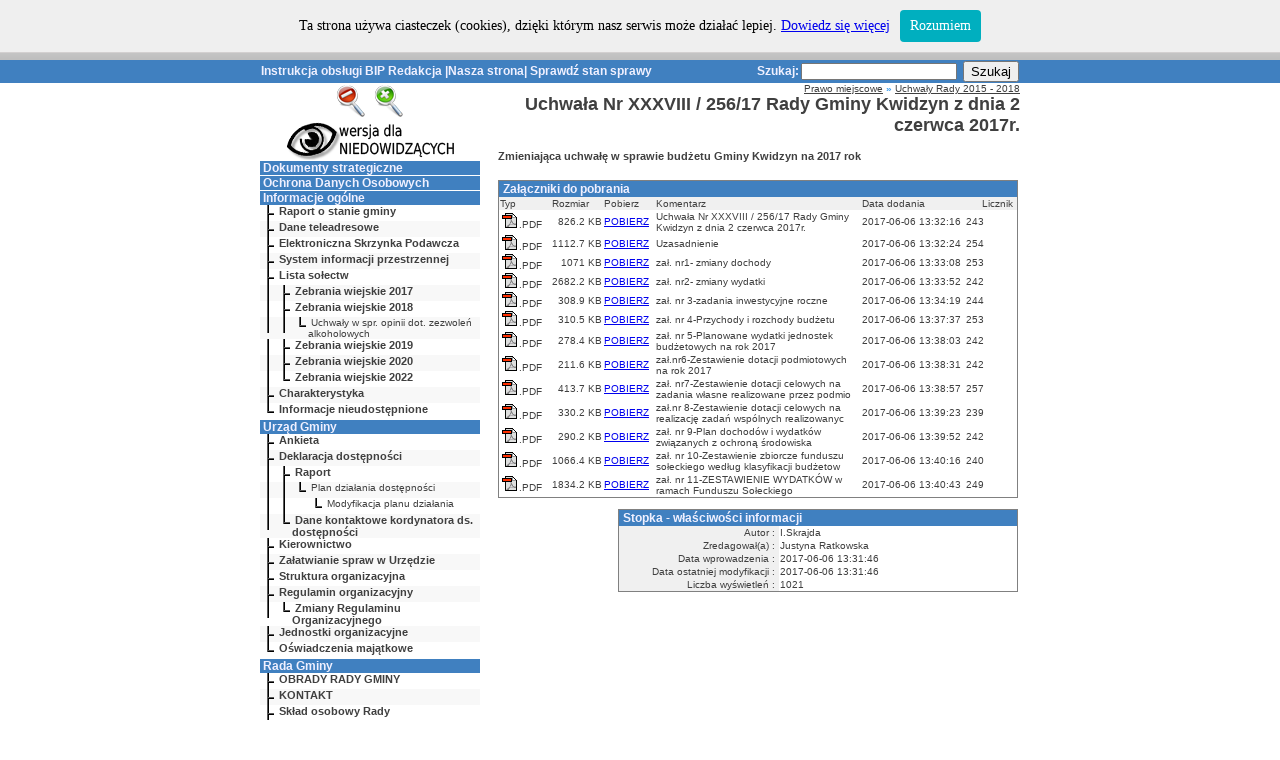

--- FILE ---
content_type: text/html
request_url: https://www.archiwum.bip.gminakwidzyn.pl/?a=8688
body_size: 5744
content:
<!DOCTYPE html PUBLIC "-//W3C//DTD HTML 3.2 Final//EN">
<html xmlns="http://www.w3.org/1999/xhtml" xml:lang="pl" lang="pl">
<head>
   <meta http-equiv="Content-Type" content="text/html; charset=UTF-8" />
   <meta http-equiv="Content-Language" content="pl" />
   <meta http-equiv="description" content="Gmina Kwidzyn">
   <meta http-equiv="keywords" content="bip biuletyn informacji publicznej biuletyny uchwa�y informacja publiczna stan sprawy">
   <meta http-equiv="revisit-after" content="7 days">
   <script type="text/javascript" src="https://www.i-info.pl/font/font.js"></script>
<style>

td	{ font: 10px arial; }
.menu1	{ font: 12px arial; font-weight: bold; color:#f0f0ff; text-decoration: none; }
.menu2	{ font: 11px arial; font-weight: bold; color:#404040; text-decoration: none;}
.menu3	{ font: 10px arial; color:#404040; text-decoration: none;}
.menu4	{ font: 9px arial; color:#404040; text-decoration: none;}
.path1	{ font: 18px arial; font-weight: bold; color:#404040; }
.path2  { font: 10px arial; color:#404040; }
.art1	{ font: 11px arial; font-weight: bold; color:#404040; text-decoration: none; }
.art2  { font: 11px arial; color:#000000; }
.art3  { font: 10px arial; color:#404040; }
a:hover { text-decoration: underline; }
</style>
<TITLE>Gmina Kwidzyn - Biuletyn Informacji Publicznej / Uchwała Nr XXXVIII / 256/17 Rady Gminy Kwidzyn z dnia 2 czerwca 2017r.</TITLE>
<script type="text/javascript" src="js/whcookies.js"></script>
</HEAD>
<body style="margin: 0px 0px 0px 0px">
<center><table width=100% border=0 cellpadding=0 cellspacing=0>
<tr><td  width=100% align=center bgcolor=c0c0c0 background="/img/tlo_logo.png"><table width=760 height=60 cellspacing=0 cellpadding=0 border=0>
<tr><TD width=760></TD><td width=100%><a href=http://www.bip.gov.pl><img src="/logo/samo_logo.gif"  vspace=0 alt="logo" hspace=0 border=0></a></td></tr>
</table>
</td></tr>
<tr><td width=100% align=center bgcolor=4080c0>
<table width=760 height=20 cellspacing=0 cellpadding=1 border=0>
<tr class="menu1">
<td width=500 class="menu1">
<a href="/?k=994" class="menu1">Instrukcja obsługi BIP</a>
<span style=color:#40a0f0|</span> <a href="/?k=993" class="menu1">Redakcja</a>

<span style=color:#<? echo 40a0f0; ?>|</span><a href="http://www.gminakwidzyn.pl" class="menu1" target=blank>Nasza strona</a><span style=color:#<? echo 40a0f0; ?>|</span> <a href="/?k=992" class="menu1">Sprawdź stan sprawy</a></td>
<td width=60 class="menu1" align=right>Szukaj: </td>
<form action="/" method="POST"><input type=hidden name=k value=990><td width=160><input title=szukaj type=text name=s value="" size=20 maxsize=20 style="width: 156px; font: 10px tahoma;"></td>
<td width=40><input type=submit value="Szukaj"></td></form>
</tr></table>

</td></tr>
</table>


<table width=760 border=0 cellpadding=0 cellspacing=0>
<TR valign=top><TD width=220 align=center class=menu>
<div id="font">
	<a href="javascript:decreaseFontSize();"><img class="font" src="/images/minus.png" /></a> 
	<a href="javascript:increaseFontSize();"><img class="font" src="/images/plus.png" /></a>
</div>
<div style="width: 170px; height: 40px; margin: 0 auto;">
	<a href="/?niedowidzacy=1">
		<img src="/images/niedowidzacy.png" alt="niedowidzacy" />
	</a>
</div>
<table width=220 cellspacing=0 cellpadding=0 border=0>
<tr valign=middle><td bgcolor=4080c0 width=220 valign=middle class="menu1" style="border-top: 1px solid white">&nbsp;<a href=?k=181 class="menu1">Dokumenty strategiczne</A></TD></tr><tr valign=middle><td bgcolor=4080c0 width=220 valign=middle class="menu1" style="border-top: 1px solid white">&nbsp;<a href=?k=196 class="menu1">Ochrona Danych Osobowych</A></TD></tr><tr valign=middle><td bgcolor=4080c0 width=220 valign=middle class="menu1" style="border-top: 1px solid white">&nbsp;<a href=?k=1 class="menu1">Informacje ogólne</A></TD></tr><tr valign=middle><td bgcolor=#ffffff width=220 valign=middle class="menu2"><img src=/img/t.gif alt=kreska width=16 height=16 border=0 vspace=0 hspace=0 align=left>&nbsp;<a href=?k=228 class="menu2">Raport o stanie gminy</A></TD></tr><tr valign=middle><td bgcolor=#f8f8f8 width=220 valign=middle class="menu2"><img src=/img/t.gif alt=kreska width=16 height=16 border=0 vspace=0 hspace=0 align=left>&nbsp;<a href=?k=75 class="menu2">Dane teleadresowe</A></TD></tr><tr valign=middle><td bgcolor=#ffffff width=220 valign=middle class="menu2"><img src=/img/t.gif alt=kreska width=16 height=16 border=0 vspace=0 hspace=0 align=left>&nbsp;<a href=?k=69 class="menu2">Elektroniczna Skrzynka Podawcza</A></TD></tr><tr valign=middle><td bgcolor=#f8f8f8 width=220 valign=middle class="menu2"><img src=/img/t.gif alt=kreska width=16 height=16 border=0 vspace=0 hspace=0 align=left>&nbsp;<a href=?k=89 class="menu2">System informacji przestrzennej</A></TD></tr><tr valign=middle><td bgcolor=#ffffff width=220 valign=middle class="menu2"><img src=/img/t.gif alt=kreska width=16 height=16 border=0 vspace=0 hspace=0 align=left>&nbsp;<a href=?k=15 class="menu2">Lista sołectw</A></TD></tr><tr valign=middle><td bgcolor=#f8f8f8 width=220 valign=middle class="menu2"><img src=/img/i.gif alt=kreska width=16 height=16 border=0 vspace=0 hspace=0 align=left><img src=/img/t.gif alt=kreska width=16 height=16 border=0 vspace=0 hspace=0 align=left>&nbsp;<a href=?k=127 class="menu2">Zebrania wiejskie 2017</A></TD></tr><tr valign=middle><td bgcolor=#ffffff width=220 valign=middle class="menu2"><img src=/img/i.gif alt=kreska width=16 height=16 border=0 vspace=0 hspace=0 align=left><img src=/img/t.gif alt=kreska width=16 height=16 border=0 vspace=0 hspace=0 align=left>&nbsp;<a href=?k=185 class="menu2">Zebrania wiejskie 2018</A></TD></tr><tr valign=middle><td bgcolor=#f8f8f8 width=220 valign=middle class="menu3"><img src=/img/i.gif alt=kreska width=16 height=16 border=0 vspace=0 hspace=0 align=left><img src=/img/i.gif alt=kreska width=16 height=16 border=0 vspace=0 hspace=0 align=left><img src=/img/l.gif alt=kreska width=16 height=16 border=0 vspace=0 hspace=0 align=left>&nbsp;<a href=?k=200 class="menu3">Uchwały w spr. opinii dot. zezwoleń alkoholowych</A></TD></tr><tr valign=middle><td bgcolor=#ffffff width=220 valign=middle class="menu2"><img src=/img/i.gif alt=kreska width=16 height=16 border=0 vspace=0 hspace=0 align=left><img src=/img/t.gif alt=kreska width=16 height=16 border=0 vspace=0 hspace=0 align=left>&nbsp;<a href=?k=209 class="menu2">Zebrania wiejskie 2019</A></TD></tr><tr valign=middle><td bgcolor=#f8f8f8 width=220 valign=middle class="menu2"><img src=/img/i.gif alt=kreska width=16 height=16 border=0 vspace=0 hspace=0 align=left><img src=/img/t.gif alt=kreska width=16 height=16 border=0 vspace=0 hspace=0 align=left>&nbsp;<a href=?k=236 class="menu2">Zebrania wiejskie 2020</A></TD></tr><tr valign=middle><td bgcolor=#ffffff width=220 valign=middle class="menu2"><img src=/img/i.gif alt=kreska width=16 height=16 border=0 vspace=0 hspace=0 align=left><img src=/img/l.gif alt=kreska width=16 height=16 border=0 vspace=0 hspace=0 align=left>&nbsp;<a href=?k=271 class="menu2">Zebrania wiejskie 2022</A></TD></tr><tr valign=middle><td bgcolor=#f8f8f8 width=220 valign=middle class="menu2"><img src=/img/t.gif alt=kreska width=16 height=16 border=0 vspace=0 hspace=0 align=left>&nbsp;<a href=?k=3 class="menu2">Charakterystyka</A></TD></tr><tr valign=middle><td bgcolor=#ffffff width=220 valign=middle class="menu2"><img src=/img/l.gif alt=kreska width=16 height=16 border=0 vspace=0 hspace=0 align=left>&nbsp;<a href=?k=78 class="menu2">Informacje nieudostępnione</A></TD></tr><tr valign=middle><td bgcolor=4080c0 width=220 valign=middle class="menu1" style="border-top: 1px solid white">&nbsp;<a href=?k=24 class="menu1">Urząd Gminy</A></TD></tr><tr valign=middle><td bgcolor=#ffffff width=220 valign=middle class="menu2"><img src=/img/t.gif alt=kreska width=16 height=16 border=0 vspace=0 hspace=0 align=left>&nbsp;<a href=?k=120 class="menu2">Ankieta</A></TD></tr><tr valign=middle><td bgcolor=#f8f8f8 width=220 valign=middle class="menu2"><img src=/img/t.gif alt=kreska width=16 height=16 border=0 vspace=0 hspace=0 align=left>&nbsp;<a href=?k=254 class="menu2">Deklaracja dostępności</A></TD></tr><tr valign=middle><td bgcolor=#ffffff width=220 valign=middle class="menu2"><img src=/img/i.gif alt=kreska width=16 height=16 border=0 vspace=0 hspace=0 align=left><img src=/img/t.gif alt=kreska width=16 height=16 border=0 vspace=0 hspace=0 align=left>&nbsp;<a href=?k=255 class="menu2">Raport</A></TD></tr><tr valign=middle><td bgcolor=#f8f8f8 width=220 valign=middle class="menu3"><img src=/img/i.gif alt=kreska width=16 height=16 border=0 vspace=0 hspace=0 align=left><img src=/img/i.gif alt=kreska width=16 height=16 border=0 vspace=0 hspace=0 align=left><img src=/img/l.gif alt=kreska width=16 height=16 border=0 vspace=0 hspace=0 align=left>&nbsp;<a href=?k=260 class="menu3">Plan działania dostępności</A></TD></tr><tr valign=middle><td bgcolor=#ffffff width=220 valign=middle class="menu3"><img src=/img/i.gif alt=kreska width=16 height=16 border=0 vspace=0 hspace=0 align=left><img src=/img/i.gif alt=kreska width=16 height=16 border=0 vspace=0 hspace=0 align=left><img src=/img/r.gif alt=kreska width=16 height=16 border=0 vspace=0 hspace=0 align=left><img src=/img/l.gif alt=kreska width=16 height=16 border=0 vspace=0 hspace=0 align=left>&nbsp;<a href=?k=263 class="menu3">Modyfikacja planu działania</A></TD></tr><tr valign=middle><td bgcolor=#f8f8f8 width=220 valign=middle class="menu2"><img src=/img/i.gif alt=kreska width=16 height=16 border=0 vspace=0 hspace=0 align=left><img src=/img/l.gif alt=kreska width=16 height=16 border=0 vspace=0 hspace=0 align=left>&nbsp;<a href=?k=261 class="menu2">Dane kontaktowe kordynatora ds. dostępności</A></TD></tr><tr valign=middle><td bgcolor=#ffffff width=220 valign=middle class="menu2"><img src=/img/t.gif alt=kreska width=16 height=16 border=0 vspace=0 hspace=0 align=left>&nbsp;<a href=?k=26 class="menu2">Kierownictwo</A></TD></tr><tr valign=middle><td bgcolor=#f8f8f8 width=220 valign=middle class="menu2"><img src=/img/t.gif alt=kreska width=16 height=16 border=0 vspace=0 hspace=0 align=left>&nbsp;<a href=?k=119 class="menu2">Załatwianie spraw w Urzędzie</A></TD></tr><tr valign=middle><td bgcolor=#ffffff width=220 valign=middle class="menu2"><img src=/img/t.gif alt=kreska width=16 height=16 border=0 vspace=0 hspace=0 align=left>&nbsp;<a href=?k=27 class="menu2">Struktura organizacyjna</A></TD></tr><tr valign=middle><td bgcolor=#f8f8f8 width=220 valign=middle class="menu2"><img src=/img/t.gif alt=kreska width=16 height=16 border=0 vspace=0 hspace=0 align=left>&nbsp;<a href=?k=28 class="menu2">Regulamin organizacyjny</A></TD></tr><tr valign=middle><td bgcolor=#ffffff width=220 valign=middle class="menu2"><img src=/img/i.gif alt=kreska width=16 height=16 border=0 vspace=0 hspace=0 align=left><img src=/img/l.gif alt=kreska width=16 height=16 border=0 vspace=0 hspace=0 align=left>&nbsp;<a href=?k=230 class="menu2">Zmiany Regulaminu Organizacyjnego</A></TD></tr><tr valign=middle><td bgcolor=#f8f8f8 width=220 valign=middle class="menu2"><img src=/img/t.gif alt=kreska width=16 height=16 border=0 vspace=0 hspace=0 align=left>&nbsp;<a href=?k=39 class="menu2">Jednostki organizacyjne</A></TD></tr><tr valign=middle><td bgcolor=#ffffff width=220 valign=middle class="menu2"><img src=/img/l.gif alt=kreska width=16 height=16 border=0 vspace=0 hspace=0 align=left>&nbsp;<a href=?k=47 class="menu2">Oświadczenia majątkowe</A></TD></tr><tr valign=middle><td bgcolor=4080c0 width=220 valign=middle class="menu1" style="border-top: 1px solid white">&nbsp;<a href=?k=25 class="menu1">Rada Gminy</A></TD></tr><tr valign=middle><td bgcolor=#ffffff width=220 valign=middle class="menu2"><img src=/img/t.gif alt=kreska width=16 height=16 border=0 vspace=0 hspace=0 align=left>&nbsp;<a href=?k=203 class="menu2">OBRADY RADY GMINY</A></TD></tr><tr valign=middle><td bgcolor=#f8f8f8 width=220 valign=middle class="menu2"><img src=/img/t.gif alt=kreska width=16 height=16 border=0 vspace=0 hspace=0 align=left>&nbsp;<a href=?k=266 class="menu2">KONTAKT</A></TD></tr><tr valign=middle><td bgcolor=#ffffff width=220 valign=middle class="menu2"><img src=/img/t.gif alt=kreska width=16 height=16 border=0 vspace=0 hspace=0 align=left>&nbsp;<a href=?k=32 class="menu2">Skład osobowy Rady</A></TD></tr><tr valign=middle><td bgcolor=#f8f8f8 width=220 valign=middle class="menu2"><img src=/img/t.gif alt=kreska width=16 height=16 border=0 vspace=0 hspace=0 align=left>&nbsp;<a href=?k=33 class="menu2">Komisje Rady</A></TD></tr><tr valign=middle><td bgcolor=#ffffff width=220 valign=middle class="menu2"><img src=/img/t.gif alt=kreska width=16 height=16 border=0 vspace=0 hspace=0 align=left>&nbsp;<a href=?k=34 class="menu2">Tryb działania Rady</A></TD></tr><tr valign=middle><td bgcolor=#f8f8f8 width=220 valign=middle class="menu2"><img src=/img/t.gif alt=kreska width=16 height=16 border=0 vspace=0 hspace=0 align=left>&nbsp;<a href=?k=97 class="menu2">Oświadczenia majątkowe kadencji 2015-2018</A></TD></tr><tr valign=middle><td bgcolor=#ffffff width=220 valign=middle class="menu2"><img src=/img/l.gif alt=kreska width=16 height=16 border=0 vspace=0 hspace=0 align=left>&nbsp;<a href=?k=205 class="menu2">  Oświadczenia majątkowe kadencji 2018-2023</A></TD></tr><tr valign=middle><td bgcolor=4080c0 width=220 valign=middle class="menu1" style="border-top: 1px solid white">&nbsp;<a href=?k=108 class="menu1">Młodzieżowa Rada Gminy</A></TD></tr><tr valign=middle><td bgcolor=#ffffff width=220 valign=middle class="menu2"><img src=/img/t.gif alt=kreska width=16 height=16 border=0 vspace=0 hspace=0 align=left>&nbsp;<a href=?k=183 class="menu2">WYBORY DO II KADENCJI</A></TD></tr><tr valign=middle><td bgcolor=#f8f8f8 width=220 valign=middle class="menu2"><img src=/img/t.gif alt=kreska width=16 height=16 border=0 vspace=0 hspace=0 align=left>&nbsp;<a href=?k=201 class="menu2">WYBORY UZUPEŁNIAJĄCE</A></TD></tr><tr valign=middle><td bgcolor=#ffffff width=220 valign=middle class="menu2"><img src=/img/t.gif alt=kreska width=16 height=16 border=0 vspace=0 hspace=0 align=left>&nbsp;<a href=?k=116 class="menu2">Statut Młodzieżowej Rady Gminy</A></TD></tr><tr valign=middle><td bgcolor=#f8f8f8 width=220 valign=middle class="menu2"><img src=/img/t.gif alt=kreska width=16 height=16 border=0 vspace=0 hspace=0 align=left>&nbsp;<a href=?k=115 class="menu2">Uchwały Młodzieżowej Rady</A></TD></tr><tr valign=middle><td bgcolor=#ffffff width=220 valign=middle class="menu2"><img src=/img/l.gif alt=kreska width=16 height=16 border=0 vspace=0 hspace=0 align=left>&nbsp;<a href=?k=110 class="menu2">Ogłoszenia i informacje</A></TD></tr><tr valign=middle><td bgcolor=4080c0 width=220 valign=middle class="menu1" style="border-top: 1px solid white">&nbsp;<a href=?k=12 class="menu1">Prawo miejscowe</A></TD></tr><tr valign=middle><td bgcolor=#ffffff width=220 valign=middle class="menu2"><img src=/img/t.gif alt=kreska width=16 height=16 border=0 vspace=0 hspace=0 align=left>&nbsp;<a href=?k=257 class="menu2">Dane przestrzenne</A></TD></tr><tr valign=middle><td bgcolor=#f8f8f8 width=220 valign=middle class="menu2"><img src=/img/t.gif alt=kreska width=16 height=16 border=0 vspace=0 hspace=0 align=left>&nbsp;<a href=?k=84 class="menu2">Statut Gminy Kwidzyn</A></TD></tr><tr valign=middle><td bgcolor=#ffffff width=220 valign=middle class="menu2"><img src=/img/t.gif alt=kreska width=16 height=16 border=0 vspace=0 hspace=0 align=left>&nbsp;<a href=?k=20 class="menu2">Podstawa prawna działania</A></TD></tr><tr valign=middle><td bgcolor=#f8f8f8 width=220 valign=middle class="menu2"><img src=/img/t.gif alt=kreska width=16 height=16 border=0 vspace=0 hspace=0 align=left>&nbsp;<a href=?k=21 class="menu2">Uchwały Rady 2002 - 2006</A></TD></tr><tr valign=middle><td bgcolor=#ffffff width=220 valign=middle class="menu2"><img src=/img/t.gif alt=kreska width=16 height=16 border=0 vspace=0 hspace=0 align=left>&nbsp;<a href=?k=64 class="menu2">Uchwały Rady 2007 - 2010</A></TD></tr><tr valign=middle><td bgcolor=#f8f8f8 width=220 valign=middle class="menu2"><img src=/img/t.gif alt=kreska width=16 height=16 border=0 vspace=0 hspace=0 align=left>&nbsp;<a href=?k=81 class="menu2">Uchwały Rady 2011 - 2014</A></TD></tr><tr valign=middle><td bgcolor=#ffffff width=220 valign=middle class="menu2"><img src=/img/i.gif alt=kreska width=16 height=16 border=0 vspace=0 hspace=0 align=left><img src=/img/l.gif alt=kreska width=16 height=16 border=0 vspace=0 hspace=0 align=left>&nbsp;<a href=?k=87 class="menu2">Protokoły z sesji</A></TD></tr><tr valign=middle><td bgcolor=#f8f8f8 width=220 valign=middle class="menu2"><img src=/img/t.gif alt=kreska width=16 height=16 border=0 vspace=0 hspace=0 align=left>&nbsp;<a href=?k=96 class="menu2">Uchwały Rady 2015 - 2018</A></TD></tr><tr valign=middle><td bgcolor=#ffffff width=220 valign=middle class="menu2"><img src=/img/i.gif alt=kreska width=16 height=16 border=0 vspace=0 hspace=0 align=left><img src=/img/l.gif alt=kreska width=16 height=16 border=0 vspace=0 hspace=0 align=left>&nbsp;<a href=?k=98 class="menu2">Protokoły z sesji</A></TD></tr><tr valign=middle><td bgcolor=#f8f8f8 width=220 valign=middle class="menu2"><img src=/img/t.gif alt=kreska width=16 height=16 border=0 vspace=0 hspace=0 align=left>&nbsp;<a href=?k=206 class="menu2">Uchwały Rady 2018 - 2023</A></TD></tr><tr valign=middle><td bgcolor=#ffffff width=220 valign=middle class="menu2"><img src=/img/i.gif alt=kreska width=16 height=16 border=0 vspace=0 hspace=0 align=left><img src=/img/l.gif alt=kreska width=16 height=16 border=0 vspace=0 hspace=0 align=left>&nbsp;<a href=?k=207 class="menu2">Interpelacje i zapytania oraz udzielone opowiedzi</A></TD></tr><tr valign=middle><td bgcolor=#f8f8f8 width=220 valign=middle class="menu3"><img src=/img/i.gif alt=kreska width=16 height=16 border=0 vspace=0 hspace=0 align=left><img src=/img/r.gif alt=kreska width=16 height=16 border=0 vspace=0 hspace=0 align=left><img src=/img/t.gif alt=kreska width=16 height=16 border=0 vspace=0 hspace=0 align=left>&nbsp;<a href=?k=243 class="menu3">2020</A></TD></tr><tr valign=middle><td bgcolor=#ffffff width=220 valign=middle class="menu3"><img src=/img/i.gif alt=kreska width=16 height=16 border=0 vspace=0 hspace=0 align=left><img src=/img/r.gif alt=kreska width=16 height=16 border=0 vspace=0 hspace=0 align=left><img src=/img/l.gif alt=kreska width=16 height=16 border=0 vspace=0 hspace=0 align=left>&nbsp;<a href=?k=248 class="menu3">2021</A></TD></tr><tr valign=middle><td bgcolor=#f8f8f8 width=220 valign=middle class="menu2"><img src=/img/t.gif alt=kreska width=16 height=16 border=0 vspace=0 hspace=0 align=left>&nbsp;<a href=?k=22 class="menu2">Zarządzenia Wójta 2002 - 2006</A></TD></tr><tr valign=middle><td bgcolor=#ffffff width=220 valign=middle class="menu2"><img src=/img/t.gif alt=kreska width=16 height=16 border=0 vspace=0 hspace=0 align=left>&nbsp;<a href=?k=65 class="menu2">Zarządzenia Wójta 2007 - 2010</A></TD></tr><tr valign=middle><td bgcolor=#f8f8f8 width=220 valign=middle class="menu2"><img src=/img/t.gif alt=kreska width=16 height=16 border=0 vspace=0 hspace=0 align=left>&nbsp;<a href=?k=82 class="menu2">Zarządzenia Wójta 2011 - 2014</A></TD></tr><tr valign=middle><td bgcolor=#ffffff width=220 valign=middle class="menu2"><img src=/img/t.gif alt=kreska width=16 height=16 border=0 vspace=0 hspace=0 align=left>&nbsp;<a href=?k=95 class="menu2">Zarządzenia Wójta 2015 - 2018</A></TD></tr><tr valign=middle><td bgcolor=#f8f8f8 width=220 valign=middle class="menu2"><img src=/img/t.gif alt=kreska width=16 height=16 border=0 vspace=0 hspace=0 align=left>&nbsp;<a href=?k=208 class="menu2"> Zarządzenia Wójta 2019 - 2023</A></TD></tr><tr valign=middle><td bgcolor=#ffffff width=220 valign=middle class="menu2"><img src=/img/i.gif alt=kreska width=16 height=16 border=0 vspace=0 hspace=0 align=left><img src=/img/t.gif alt=kreska width=16 height=16 border=0 vspace=0 hspace=0 align=left>&nbsp;<a href=?k=246 class="menu2">2021</A></TD></tr><tr valign=middle><td bgcolor=#f8f8f8 width=220 valign=middle class="menu2"><img src=/img/i.gif alt=kreska width=16 height=16 border=0 vspace=0 hspace=0 align=left><img src=/img/l.gif alt=kreska width=16 height=16 border=0 vspace=0 hspace=0 align=left>&nbsp;<a href=?k=264 class="menu2">2022</A></TD></tr><tr valign=middle><td bgcolor=#ffffff width=220 valign=middle class="menu2"><img src=/img/t.gif alt=kreska width=16 height=16 border=0 vspace=0 hspace=0 align=left>&nbsp;<a href=?k=66 class="menu2">Studium uwarunkowań</A></TD></tr><tr valign=middle><td bgcolor=#f8f8f8 width=220 valign=middle class="menu2"><img src=/img/l.gif alt=kreska width=16 height=16 border=0 vspace=0 hspace=0 align=left>&nbsp;<a href=?k=23 class="menu2">Sposób stanowienia aktów publicznoprawnych</A></TD></tr><tr valign=middle><td bgcolor=4080c0 width=220 valign=middle class="menu1" style="border-top: 1px solid white">&nbsp;<a href=?k=13 class="menu1">Zamówienia publiczne</A></TD></tr><tr valign=middle><td bgcolor=#f8f8f8 width=220 valign=middle class="menu2"><img src=/img/t.gif alt=kreska width=16 height=16 border=0 vspace=0 hspace=0 align=left>&nbsp;<a href=?k=184 class="menu2">Plan zamówień publicznych</A></TD></tr><tr valign=middle><td bgcolor=#ffffff width=220 valign=middle class="menu2"><img src=/img/t.gif alt=kreska width=16 height=16 border=0 vspace=0 hspace=0 align=left>&nbsp;<a href=?k=18 class="menu2">Przetargi</A></TD></tr><tr valign=middle><td bgcolor=#f8f8f8 width=220 valign=middle class="menu2"><img src=/img/l.gif alt=kreska width=16 height=16 border=0 vspace=0 hspace=0 align=left>&nbsp;<a href=?k=112 class="menu2">Zapytanie ofertowe</A></TD></tr><tr valign=middle><td bgcolor=4080c0 width=220 valign=middle class="menu1" style="border-top: 1px solid white">&nbsp;<a href=?k=14 class="menu1">Finanse</A></TD></tr><tr valign=middle><td bgcolor=#f8f8f8 width=220 valign=middle class="menu2"><img src=/img/t.gif alt=kreska width=16 height=16 border=0 vspace=0 hspace=0 align=left>&nbsp;<a href=?k=123 class="menu2">Informacje o wykonaniu budżetu</A></TD></tr><tr valign=middle><td bgcolor=#ffffff width=220 valign=middle class="menu2"><img src=/img/i.gif alt=kreska width=16 height=16 border=0 vspace=0 hspace=0 align=left><img src=/img/t.gif alt=kreska width=16 height=16 border=0 vspace=0 hspace=0 align=left>&nbsp;<a href=?k=193 class="menu2">Rok 2018</A></TD></tr><tr valign=middle><td bgcolor=#f8f8f8 width=220 valign=middle class="menu2"><img src=/img/i.gif alt=kreska width=16 height=16 border=0 vspace=0 hspace=0 align=left><img src=/img/l.gif alt=kreska width=16 height=16 border=0 vspace=0 hspace=0 align=left>&nbsp;<a href=?k=210 class="menu2">Rok 2019</A></TD></tr><tr valign=middle><td bgcolor=#ffffff width=220 valign=middle class="menu2"><img src=/img/t.gif alt=kreska width=16 height=16 border=0 vspace=0 hspace=0 align=left>&nbsp;<a href=?k=16 class="menu2">Budżet</A></TD></tr><tr valign=middle><td bgcolor=#f8f8f8 width=220 valign=middle class="menu2"><img src=/img/i.gif alt=kreska width=16 height=16 border=0 vspace=0 hspace=0 align=left><img src=/img/t.gif alt=kreska width=16 height=16 border=0 vspace=0 hspace=0 align=left>&nbsp;<a href=?k=131 class="menu2">Zmiany w budżecie Gminy Kwidzyn</A></TD></tr><tr valign=middle><td bgcolor=#ffffff width=220 valign=middle class="menu2"><img src=/img/i.gif alt=kreska width=16 height=16 border=0 vspace=0 hspace=0 align=left><img src=/img/l.gif alt=kreska width=16 height=16 border=0 vspace=0 hspace=0 align=left>&nbsp;<a href=?k=132 class="menu2">Zmiany w wieloletniej prognozie finansowej Gminy Kwidzyn</A></TD></tr><tr valign=middle><td bgcolor=#f8f8f8 width=220 valign=middle class="menu2"><img src=/img/t.gif alt=kreska width=16 height=16 border=0 vspace=0 hspace=0 align=left>&nbsp;<a href=?k=59 class="menu2">Sprawozdania</A></TD></tr><tr valign=middle><td bgcolor=#ffffff width=220 valign=middle class="menu2"><img src=/img/i.gif alt=kreska width=16 height=16 border=0 vspace=0 hspace=0 align=left><img src=/img/l.gif alt=kreska width=16 height=16 border=0 vspace=0 hspace=0 align=left>&nbsp;<a href=?k=221 class="menu2">Sprawozdania finansowe</A></TD></tr><tr valign=middle><td bgcolor=#f8f8f8 width=220 valign=middle class="menu2"><img src=/img/t.gif alt=kreska width=16 height=16 border=0 vspace=0 hspace=0 align=left>&nbsp;<a href=?k=83 class="menu2">Opinie RIO w Gdańsku</A></TD></tr><tr valign=middle><td bgcolor=#ffffff width=220 valign=middle class="menu2"><img src=/img/t.gif alt=kreska width=16 height=16 border=0 vspace=0 hspace=0 align=left>&nbsp;<a href=?k=17 class="menu2">Podatki i opłaty</A></TD></tr><tr valign=middle><td bgcolor=#f8f8f8 width=220 valign=middle class="menu2"><img src=/img/t.gif alt=kreska width=16 height=16 border=0 vspace=0 hspace=0 align=left>&nbsp;<a href=?k=90 class="menu2">Kontrole zewnętrzne</A></TD></tr><tr valign=middle><td bgcolor=#ffffff width=220 valign=middle class="menu2"><img src=/img/l.gif alt=kreska width=16 height=16 border=0 vspace=0 hspace=0 align=left>&nbsp;<a href=?k=91 class="menu2">Kontrole wewnętrzne</A></TD></tr><tr valign=middle><td bgcolor=4080c0 width=220 valign=middle class="menu1" style="border-top: 1px solid white">&nbsp;<a href=?k=51 class="menu1">Majątek publiczny</A></TD></tr><tr valign=middle><td bgcolor=#ffffff width=220 valign=middle class="menu2"><img src=/img/t.gif alt=kreska width=16 height=16 border=0 vspace=0 hspace=0 align=left>&nbsp;<a href=?k=199 class="menu2">Informacja publiczna</A></TD></tr><tr valign=middle><td bgcolor=#f8f8f8 width=220 valign=middle class="menu2"><img src=/img/t.gif alt=kreska width=16 height=16 border=0 vspace=0 hspace=0 align=left>&nbsp;<a href=?k=52 class="menu2">Informacja o mieniu komunalnym</A></TD></tr><tr valign=middle><td bgcolor=#ffffff width=220 valign=middle class="menu2"><img src=/img/t.gif alt=kreska width=16 height=16 border=0 vspace=0 hspace=0 align=left>&nbsp;<a href=?k=54 class="menu2">Informacje o długu publicznym</A></TD></tr><tr valign=middle><td bgcolor=#f8f8f8 width=220 valign=middle class="menu2"><img src=/img/l.gif alt=kreska width=16 height=16 border=0 vspace=0 hspace=0 align=left>&nbsp;<a href=?k=55 class="menu2">Informacje o pomocy publicznej i ulgach</A></TD></tr><tr valign=middle><td bgcolor=4080c0 width=220 valign=middle class="menu1" style="border-top: 1px solid white">&nbsp;<a href=?k=49 class="menu1">Aktualności i ogłoszenia</A></TD></tr><tr valign=middle><td bgcolor=#f8f8f8 width=220 valign=middle class="menu2"><img src=/img/t.gif alt=kreska width=16 height=16 border=0 vspace=0 hspace=0 align=left>&nbsp;<a href=?k=117 class="menu2">Profilaktyka</A></TD></tr><tr valign=middle><td bgcolor=#ffffff width=220 valign=middle class="menu2"><img src=/img/t.gif alt=kreska width=16 height=16 border=0 vspace=0 hspace=0 align=left>&nbsp;<a href=?k=118 class="menu2">Petycje</A></TD></tr><tr valign=middle><td bgcolor=#f8f8f8 width=220 valign=middle class="menu2"><img src=/img/i.gif alt=kreska width=16 height=16 border=0 vspace=0 hspace=0 align=left><img src=/img/t.gif alt=kreska width=16 height=16 border=0 vspace=0 hspace=0 align=left>&nbsp;<a href=?k=198 class="menu2">Zbiorcza informacja o petycjach</A></TD></tr><tr valign=middle><td bgcolor=#ffffff width=220 valign=middle class="menu2"><img src=/img/i.gif alt=kreska width=16 height=16 border=0 vspace=0 hspace=0 align=left><img src=/img/t.gif alt=kreska width=16 height=16 border=0 vspace=0 hspace=0 align=left>&nbsp;<a href=?k=242 class="menu2">ROK 2020</A></TD></tr><tr valign=middle><td bgcolor=#f8f8f8 width=220 valign=middle class="menu2"><img src=/img/i.gif alt=kreska width=16 height=16 border=0 vspace=0 hspace=0 align=left><img src=/img/t.gif alt=kreska width=16 height=16 border=0 vspace=0 hspace=0 align=left>&nbsp;<a href=?k=253 class="menu2">ROK 2021</A></TD></tr><tr valign=middle><td bgcolor=#ffffff width=220 valign=middle class="menu2"><img src=/img/i.gif alt=kreska width=16 height=16 border=0 vspace=0 hspace=0 align=left><img src=/img/l.gif alt=kreska width=16 height=16 border=0 vspace=0 hspace=0 align=left>&nbsp;<a href=?k=270 class="menu2">ROK 2022</A></TD></tr><tr valign=middle><td bgcolor=#f8f8f8 width=220 valign=middle class="menu2"><img src=/img/t.gif alt=kreska width=16 height=16 border=0 vspace=0 hspace=0 align=left>&nbsp;<a href=?k=220 class="menu2">Wybory do PE 2019</A></TD></tr><tr valign=middle><td bgcolor=#ffffff width=220 valign=middle class="menu2"><img src=/img/t.gif alt=kreska width=16 height=16 border=0 vspace=0 hspace=0 align=left>&nbsp;<a href=?k=235 class="menu2">Wybory do Sejmu i Senatu RP 2019</A></TD></tr><tr valign=middle><td bgcolor=#f8f8f8 width=220 valign=middle class="menu2"><img src=/img/t.gif alt=kreska width=16 height=16 border=0 vspace=0 hspace=0 align=left>&nbsp;<a href=?k=240 class="menu2">WYBORY PREZYDENTA RP 2020</A></TD></tr><tr valign=middle><td bgcolor=#ffffff width=220 valign=middle class="menu2"><img src=/img/i.gif alt=kreska width=16 height=16 border=0 vspace=0 hspace=0 align=left><img src=/img/l.gif alt=kreska width=16 height=16 border=0 vspace=0 hspace=0 align=left>&nbsp;<a href=?k=244 class="menu2">II TURA</A></TD></tr><tr valign=middle><td bgcolor=#f8f8f8 width=220 valign=middle class="menu2"><img src=/img/t.gif alt=kreska width=16 height=16 border=0 vspace=0 hspace=0 align=left>&nbsp;<a href=?k=57 class="menu2">Ogłoszenia i obwieszczenia</A></TD></tr><tr valign=middle><td bgcolor=#ffffff width=220 valign=middle class="menu2"><img src=/img/i.gif alt=kreska width=16 height=16 border=0 vspace=0 hspace=0 align=left><img src=/img/l.gif alt=kreska width=16 height=16 border=0 vspace=0 hspace=0 align=left>&nbsp;<a href=?k=226 class="menu2">Przetargi nieruchomości</A></TD></tr><tr valign=middle><td bgcolor=#f8f8f8 width=220 valign=middle class="menu2"><img src=/img/t.gif alt=kreska width=16 height=16 border=0 vspace=0 hspace=0 align=left>&nbsp;<a href=?k=102 class="menu2">REFERENDUM OGÓLNOKRAJOWE</A></TD></tr><tr valign=middle><td bgcolor=#ffffff width=220 valign=middle class="menu2"><img src=/img/t.gif alt=kreska width=16 height=16 border=0 vspace=0 hspace=0 align=left>&nbsp;<a href=?k=106 class="menu2">REFERENDUM GMINNE</A></TD></tr><tr valign=middle><td bgcolor=#f8f8f8 width=220 valign=middle class="menu2"><img src=/img/t.gif alt=kreska width=16 height=16 border=0 vspace=0 hspace=0 align=left>&nbsp;<a href=?k=186 class="menu2">WYBORY SAMORZĄDOWE 2018</A></TD></tr><tr valign=middle><td bgcolor=#ffffff width=220 valign=middle class="menu2"><img src=/img/t.gif alt=kreska width=16 height=16 border=0 vspace=0 hspace=0 align=left>&nbsp;<a href=?k=76 class="menu2">Ogłoszenia o naborze</A></TD></tr><tr valign=middle><td bgcolor=#f8f8f8 width=220 valign=middle class="menu2"><img src=/img/i.gif alt=kreska width=16 height=16 border=0 vspace=0 hspace=0 align=left><img src=/img/l.gif alt=kreska width=16 height=16 border=0 vspace=0 hspace=0 align=left>&nbsp;<a href=?k=179 class="menu2">Druki i formularze</A></TD></tr><tr valign=middle><td bgcolor=#ffffff width=220 valign=middle class="menu2"><img src=/img/t.gif alt=kreska width=16 height=16 border=0 vspace=0 hspace=0 align=left>&nbsp;<a href=?k=61 class="menu2">Ochrona środowiska</A></TD></tr><tr valign=middle><td bgcolor=#f8f8f8 width=220 valign=middle class="menu2"><img src=/img/i.gif alt=kreska width=16 height=16 border=0 vspace=0 hspace=0 align=left><img src=/img/t.gif alt=kreska width=16 height=16 border=0 vspace=0 hspace=0 align=left>&nbsp;<a href=?k=138 class="menu2">Wykaz wniosków o wydanie decyzji (A)</A></TD></tr><tr valign=middle><td bgcolor=#ffffff width=220 valign=middle class="menu3"><img src=/img/i.gif alt=kreska width=16 height=16 border=0 vspace=0 hspace=0 align=left><img src=/img/i.gif alt=kreska width=16 height=16 border=0 vspace=0 hspace=0 align=left><img src=/img/t.gif alt=kreska width=16 height=16 border=0 vspace=0 hspace=0 align=left>&nbsp;<a href=?k=142 class="menu3">Rok 2014</A></TD></tr><tr valign=middle><td bgcolor=#f8f8f8 width=220 valign=middle class="menu3"><img src=/img/i.gif alt=kreska width=16 height=16 border=0 vspace=0 hspace=0 align=left><img src=/img/i.gif alt=kreska width=16 height=16 border=0 vspace=0 hspace=0 align=left><img src=/img/t.gif alt=kreska width=16 height=16 border=0 vspace=0 hspace=0 align=left>&nbsp;<a href=?k=143 class="menu3">Rok 2015</A></TD></tr><tr valign=middle><td bgcolor=#ffffff width=220 valign=middle class="menu3"><img src=/img/i.gif alt=kreska width=16 height=16 border=0 vspace=0 hspace=0 align=left><img src=/img/i.gif alt=kreska width=16 height=16 border=0 vspace=0 hspace=0 align=left><img src=/img/t.gif alt=kreska width=16 height=16 border=0 vspace=0 hspace=0 align=left>&nbsp;<a href=?k=144 class="menu3">Rok 2016</A></TD></tr><tr valign=middle><td bgcolor=#f8f8f8 width=220 valign=middle class="menu3"><img src=/img/i.gif alt=kreska width=16 height=16 border=0 vspace=0 hspace=0 align=left><img src=/img/i.gif alt=kreska width=16 height=16 border=0 vspace=0 hspace=0 align=left><img src=/img/t.gif alt=kreska width=16 height=16 border=0 vspace=0 hspace=0 align=left>&nbsp;<a href=?k=145 class="menu3">Rok 2017</A></TD></tr><tr valign=middle><td bgcolor=#ffffff width=220 valign=middle class="menu3"><img src=/img/i.gif alt=kreska width=16 height=16 border=0 vspace=0 hspace=0 align=left><img src=/img/i.gif alt=kreska width=16 height=16 border=0 vspace=0 hspace=0 align=left><img src=/img/t.gif alt=kreska width=16 height=16 border=0 vspace=0 hspace=0 align=left>&nbsp;<a href=?k=188 class="menu3">Rok 2018</A></TD></tr><tr valign=middle><td bgcolor=#f8f8f8 width=220 valign=middle class="menu3"><img src=/img/i.gif alt=kreska width=16 height=16 border=0 vspace=0 hspace=0 align=left><img src=/img/i.gif alt=kreska width=16 height=16 border=0 vspace=0 hspace=0 align=left><img src=/img/t.gif alt=kreska width=16 height=16 border=0 vspace=0 hspace=0 align=left>&nbsp;<a href=?k=211 class="menu3">Rok 2019</A></TD></tr><tr valign=middle><td bgcolor=#ffffff width=220 valign=middle class="menu3"><img src=/img/i.gif alt=kreska width=16 height=16 border=0 vspace=0 hspace=0 align=left><img src=/img/i.gif alt=kreska width=16 height=16 border=0 vspace=0 hspace=0 align=left><img src=/img/t.gif alt=kreska width=16 height=16 border=0 vspace=0 hspace=0 align=left>&nbsp;<a href=?k=239 class="menu3">Rok 2020</A></TD></tr><tr valign=middle><td bgcolor=#f8f8f8 width=220 valign=middle class="menu3"><img src=/img/i.gif alt=kreska width=16 height=16 border=0 vspace=0 hspace=0 align=left><img src=/img/i.gif alt=kreska width=16 height=16 border=0 vspace=0 hspace=0 align=left><img src=/img/t.gif alt=kreska width=16 height=16 border=0 vspace=0 hspace=0 align=left>&nbsp;<a href=?k=251 class="menu3">Rok 2021</A></TD></tr><tr valign=middle><td bgcolor=#ffffff width=220 valign=middle class="menu3"><img src=/img/i.gif alt=kreska width=16 height=16 border=0 vspace=0 hspace=0 align=left><img src=/img/i.gif alt=kreska width=16 height=16 border=0 vspace=0 hspace=0 align=left><img src=/img/l.gif alt=kreska width=16 height=16 border=0 vspace=0 hspace=0 align=left>&nbsp;<a href=?k=269 class="menu3">Rok 2022</A></TD></tr><tr valign=middle><td bgcolor=#f8f8f8 width=220 valign=middle class="menu2"><img src=/img/i.gif alt=kreska width=16 height=16 border=0 vspace=0 hspace=0 align=left><img src=/img/t.gif alt=kreska width=16 height=16 border=0 vspace=0 hspace=0 align=left>&nbsp;<a href=?k=146 class="menu2">Wykaz wydanych postanowień i decyzji (B)</A></TD></tr><tr valign=middle><td bgcolor=#ffffff width=220 valign=middle class="menu3"><img src=/img/i.gif alt=kreska width=16 height=16 border=0 vspace=0 hspace=0 align=left><img src=/img/i.gif alt=kreska width=16 height=16 border=0 vspace=0 hspace=0 align=left><img src=/img/t.gif alt=kreska width=16 height=16 border=0 vspace=0 hspace=0 align=left>&nbsp;<a href=?k=147 class="menu3">Postanowienia</A></TD></tr><tr valign=middle><td bgcolor=#f8f8f8 width=220 valign=middle class="menu3"><img src=/img/i.gif alt=kreska width=16 height=16 border=0 vspace=0 hspace=0 align=left><img src=/img/i.gif alt=kreska width=16 height=16 border=0 vspace=0 hspace=0 align=left><img src=/img/i.gif alt=kreska width=16 height=16 border=0 vspace=0 hspace=0 align=left><img src=/img/t.gif alt=kreska width=16 height=16 border=0 vspace=0 hspace=0 align=left>&nbsp;<a href=?k=155 class="menu3">Rok 2014</A></TD></tr><tr valign=middle><td bgcolor=#ffffff width=220 valign=middle class="menu3"><img src=/img/i.gif alt=kreska width=16 height=16 border=0 vspace=0 hspace=0 align=left><img src=/img/i.gif alt=kreska width=16 height=16 border=0 vspace=0 hspace=0 align=left><img src=/img/i.gif alt=kreska width=16 height=16 border=0 vspace=0 hspace=0 align=left><img src=/img/t.gif alt=kreska width=16 height=16 border=0 vspace=0 hspace=0 align=left>&nbsp;<a href=?k=157 class="menu3">Rok 2015</A></TD></tr><tr valign=middle><td bgcolor=#f8f8f8 width=220 valign=middle class="menu3"><img src=/img/i.gif alt=kreska width=16 height=16 border=0 vspace=0 hspace=0 align=left><img src=/img/i.gif alt=kreska width=16 height=16 border=0 vspace=0 hspace=0 align=left><img src=/img/i.gif alt=kreska width=16 height=16 border=0 vspace=0 hspace=0 align=left><img src=/img/t.gif alt=kreska width=16 height=16 border=0 vspace=0 hspace=0 align=left>&nbsp;<a href=?k=158 class="menu3">Rok 2016</A></TD></tr><tr valign=middle><td bgcolor=#ffffff width=220 valign=middle class="menu3"><img src=/img/i.gif alt=kreska width=16 height=16 border=0 vspace=0 hspace=0 align=left><img src=/img/i.gif alt=kreska width=16 height=16 border=0 vspace=0 hspace=0 align=left><img src=/img/i.gif alt=kreska width=16 height=16 border=0 vspace=0 hspace=0 align=left><img src=/img/t.gif alt=kreska width=16 height=16 border=0 vspace=0 hspace=0 align=left>&nbsp;<a href=?k=159 class="menu3">Rok 2017</A></TD></tr><tr valign=middle><td bgcolor=#f8f8f8 width=220 valign=middle class="menu3"><img src=/img/i.gif alt=kreska width=16 height=16 border=0 vspace=0 hspace=0 align=left><img src=/img/i.gif alt=kreska width=16 height=16 border=0 vspace=0 hspace=0 align=left><img src=/img/i.gif alt=kreska width=16 height=16 border=0 vspace=0 hspace=0 align=left><img src=/img/t.gif alt=kreska width=16 height=16 border=0 vspace=0 hspace=0 align=left>&nbsp;<a href=?k=189 class="menu3">Rok 2018</A></TD></tr><tr valign=middle><td bgcolor=#ffffff width=220 valign=middle class="menu3"><img src=/img/i.gif alt=kreska width=16 height=16 border=0 vspace=0 hspace=0 align=left><img src=/img/i.gif alt=kreska width=16 height=16 border=0 vspace=0 hspace=0 align=left><img src=/img/i.gif alt=kreska width=16 height=16 border=0 vspace=0 hspace=0 align=left><img src=/img/l.gif alt=kreska width=16 height=16 border=0 vspace=0 hspace=0 align=left>&nbsp;<a href=?k=212 class="menu3">Rok 2019</A></TD></tr><tr valign=middle><td bgcolor=#f8f8f8 width=220 valign=middle class="menu3"><img src=/img/i.gif alt=kreska width=16 height=16 border=0 vspace=0 hspace=0 align=left><img src=/img/i.gif alt=kreska width=16 height=16 border=0 vspace=0 hspace=0 align=left><img src=/img/l.gif alt=kreska width=16 height=16 border=0 vspace=0 hspace=0 align=left>&nbsp;<a href=?k=148 class="menu3">Decyzje</A></TD></tr><tr valign=middle><td bgcolor=#ffffff width=220 valign=middle class="menu3"><img src=/img/i.gif alt=kreska width=16 height=16 border=0 vspace=0 hspace=0 align=left><img src=/img/i.gif alt=kreska width=16 height=16 border=0 vspace=0 hspace=0 align=left><img src=/img/r.gif alt=kreska width=16 height=16 border=0 vspace=0 hspace=0 align=left><img src=/img/t.gif alt=kreska width=16 height=16 border=0 vspace=0 hspace=0 align=left>&nbsp;<a href=?k=156 class="menu3">Rok 2014</A></TD></tr><tr valign=middle><td bgcolor=#f8f8f8 width=220 valign=middle class="menu3"><img src=/img/i.gif alt=kreska width=16 height=16 border=0 vspace=0 hspace=0 align=left><img src=/img/i.gif alt=kreska width=16 height=16 border=0 vspace=0 hspace=0 align=left><img src=/img/r.gif alt=kreska width=16 height=16 border=0 vspace=0 hspace=0 align=left><img src=/img/t.gif alt=kreska width=16 height=16 border=0 vspace=0 hspace=0 align=left>&nbsp;<a href=?k=160 class="menu3">Rok 2015</A></TD></tr><tr valign=middle><td bgcolor=#ffffff width=220 valign=middle class="menu3"><img src=/img/i.gif alt=kreska width=16 height=16 border=0 vspace=0 hspace=0 align=left><img src=/img/i.gif alt=kreska width=16 height=16 border=0 vspace=0 hspace=0 align=left><img src=/img/r.gif alt=kreska width=16 height=16 border=0 vspace=0 hspace=0 align=left><img src=/img/t.gif alt=kreska width=16 height=16 border=0 vspace=0 hspace=0 align=left>&nbsp;<a href=?k=161 class="menu3">Rok 2016</A></TD></tr><tr valign=middle><td bgcolor=#f8f8f8 width=220 valign=middle class="menu3"><img src=/img/i.gif alt=kreska width=16 height=16 border=0 vspace=0 hspace=0 align=left><img src=/img/i.gif alt=kreska width=16 height=16 border=0 vspace=0 hspace=0 align=left><img src=/img/r.gif alt=kreska width=16 height=16 border=0 vspace=0 hspace=0 align=left><img src=/img/t.gif alt=kreska width=16 height=16 border=0 vspace=0 hspace=0 align=left>&nbsp;<a href=?k=162 class="menu3">Rok 2017</A></TD></tr><tr valign=middle><td bgcolor=#ffffff width=220 valign=middle class="menu3"><img src=/img/i.gif alt=kreska width=16 height=16 border=0 vspace=0 hspace=0 align=left><img src=/img/i.gif alt=kreska width=16 height=16 border=0 vspace=0 hspace=0 align=left><img src=/img/r.gif alt=kreska width=16 height=16 border=0 vspace=0 hspace=0 align=left><img src=/img/t.gif alt=kreska width=16 height=16 border=0 vspace=0 hspace=0 align=left>&nbsp;<a href=?k=190 class="menu3">Rok 2018</A></TD></tr><tr valign=middle><td bgcolor=#f8f8f8 width=220 valign=middle class="menu3"><img src=/img/i.gif alt=kreska width=16 height=16 border=0 vspace=0 hspace=0 align=left><img src=/img/i.gif alt=kreska width=16 height=16 border=0 vspace=0 hspace=0 align=left><img src=/img/r.gif alt=kreska width=16 height=16 border=0 vspace=0 hspace=0 align=left><img src=/img/t.gif alt=kreska width=16 height=16 border=0 vspace=0 hspace=0 align=left>&nbsp;<a href=?k=213 class="menu3">Rok 2019</A></TD></tr><tr valign=middle><td bgcolor=#ffffff width=220 valign=middle class="menu3"><img src=/img/i.gif alt=kreska width=16 height=16 border=0 vspace=0 hspace=0 align=left><img src=/img/i.gif alt=kreska width=16 height=16 border=0 vspace=0 hspace=0 align=left><img src=/img/r.gif alt=kreska width=16 height=16 border=0 vspace=0 hspace=0 align=left><img src=/img/l.gif alt=kreska width=16 height=16 border=0 vspace=0 hspace=0 align=left>&nbsp;<a href=?k=238 class="menu3">Rok 2020</A></TD></tr><tr valign=middle><td bgcolor=#f8f8f8 width=220 valign=middle class="menu2"><img src=/img/i.gif alt=kreska width=16 height=16 border=0 vspace=0 hspace=0 align=left><img src=/img/t.gif alt=kreska width=16 height=16 border=0 vspace=0 hspace=0 align=left>&nbsp;<a href=?k=163 class="menu2">Obwieszczenia Wójta Gminy Kwidzyn</A></TD></tr><tr valign=middle><td bgcolor=#ffffff width=220 valign=middle class="menu3"><img src=/img/i.gif alt=kreska width=16 height=16 border=0 vspace=0 hspace=0 align=left><img src=/img/i.gif alt=kreska width=16 height=16 border=0 vspace=0 hspace=0 align=left><img src=/img/t.gif alt=kreska width=16 height=16 border=0 vspace=0 hspace=0 align=left>&nbsp;<a href=?k=167 class="menu3">Rok 2014</A></TD></tr><tr valign=middle><td bgcolor=#f8f8f8 width=220 valign=middle class="menu3"><img src=/img/i.gif alt=kreska width=16 height=16 border=0 vspace=0 hspace=0 align=left><img src=/img/i.gif alt=kreska width=16 height=16 border=0 vspace=0 hspace=0 align=left><img src=/img/t.gif alt=kreska width=16 height=16 border=0 vspace=0 hspace=0 align=left>&nbsp;<a href=?k=168 class="menu3">Rok 2015</A></TD></tr><tr valign=middle><td bgcolor=#ffffff width=220 valign=middle class="menu3"><img src=/img/i.gif alt=kreska width=16 height=16 border=0 vspace=0 hspace=0 align=left><img src=/img/i.gif alt=kreska width=16 height=16 border=0 vspace=0 hspace=0 align=left><img src=/img/t.gif alt=kreska width=16 height=16 border=0 vspace=0 hspace=0 align=left>&nbsp;<a href=?k=169 class="menu3">Rok 2016</A></TD></tr><tr valign=middle><td bgcolor=#f8f8f8 width=220 valign=middle class="menu3"><img src=/img/i.gif alt=kreska width=16 height=16 border=0 vspace=0 hspace=0 align=left><img src=/img/i.gif alt=kreska width=16 height=16 border=0 vspace=0 hspace=0 align=left><img src=/img/t.gif alt=kreska width=16 height=16 border=0 vspace=0 hspace=0 align=left>&nbsp;<a href=?k=170 class="menu3">Rok 2017</A></TD></tr><tr valign=middle><td bgcolor=#ffffff width=220 valign=middle class="menu3"><img src=/img/i.gif alt=kreska width=16 height=16 border=0 vspace=0 hspace=0 align=left><img src=/img/i.gif alt=kreska width=16 height=16 border=0 vspace=0 hspace=0 align=left><img src=/img/t.gif alt=kreska width=16 height=16 border=0 vspace=0 hspace=0 align=left>&nbsp;<a href=?k=191 class="menu3">Rok 2018</A></TD></tr><tr valign=middle><td bgcolor=#f8f8f8 width=220 valign=middle class="menu3"><img src=/img/i.gif alt=kreska width=16 height=16 border=0 vspace=0 hspace=0 align=left><img src=/img/i.gif alt=kreska width=16 height=16 border=0 vspace=0 hspace=0 align=left><img src=/img/t.gif alt=kreska width=16 height=16 border=0 vspace=0 hspace=0 align=left>&nbsp;<a href=?k=214 class="menu3">Rok 2019</A></TD></tr><tr valign=middle><td bgcolor=#ffffff width=220 valign=middle class="menu3"><img src=/img/i.gif alt=kreska width=16 height=16 border=0 vspace=0 hspace=0 align=left><img src=/img/i.gif alt=kreska width=16 height=16 border=0 vspace=0 hspace=0 align=left><img src=/img/t.gif alt=kreska width=16 height=16 border=0 vspace=0 hspace=0 align=left>&nbsp;<a href=?k=237 class="menu3">Rok 2020</A></TD></tr><tr valign=middle><td bgcolor=#f8f8f8 width=220 valign=middle class="menu3"><img src=/img/i.gif alt=kreska width=16 height=16 border=0 vspace=0 hspace=0 align=left><img src=/img/i.gif alt=kreska width=16 height=16 border=0 vspace=0 hspace=0 align=left><img src=/img/t.gif alt=kreska width=16 height=16 border=0 vspace=0 hspace=0 align=left>&nbsp;<a href=?k=250 class="menu3">Rok 2021</A></TD></tr><tr valign=middle><td bgcolor=#ffffff width=220 valign=middle class="menu3"><img src=/img/i.gif alt=kreska width=16 height=16 border=0 vspace=0 hspace=0 align=left><img src=/img/i.gif alt=kreska width=16 height=16 border=0 vspace=0 hspace=0 align=left><img src=/img/l.gif alt=kreska width=16 height=16 border=0 vspace=0 hspace=0 align=left>&nbsp;<a href=?k=268 class="menu3">Rok 2022</A></TD></tr><tr valign=middle><td bgcolor=#f8f8f8 width=220 valign=middle class="menu2"><img src=/img/i.gif alt=kreska width=16 height=16 border=0 vspace=0 hspace=0 align=left><img src=/img/t.gif alt=kreska width=16 height=16 border=0 vspace=0 hspace=0 align=left>&nbsp;<a href=?k=171 class="menu2">Wykaz kart informacyjnych (F)</A></TD></tr><tr valign=middle><td bgcolor=#ffffff width=220 valign=middle class="menu3"><img src=/img/i.gif alt=kreska width=16 height=16 border=0 vspace=0 hspace=0 align=left><img src=/img/i.gif alt=kreska width=16 height=16 border=0 vspace=0 hspace=0 align=left><img src=/img/t.gif alt=kreska width=16 height=16 border=0 vspace=0 hspace=0 align=left>&nbsp;<a href=?k=175 class="menu3">Rok 2017</A></TD></tr><tr valign=middle><td bgcolor=#f8f8f8 width=220 valign=middle class="menu3"><img src=/img/i.gif alt=kreska width=16 height=16 border=0 vspace=0 hspace=0 align=left><img src=/img/i.gif alt=kreska width=16 height=16 border=0 vspace=0 hspace=0 align=left><img src=/img/t.gif alt=kreska width=16 height=16 border=0 vspace=0 hspace=0 align=left>&nbsp;<a href=?k=192 class="menu3">Rok 2018</A></TD></tr><tr valign=middle><td bgcolor=#ffffff width=220 valign=middle class="menu3"><img src=/img/i.gif alt=kreska width=16 height=16 border=0 vspace=0 hspace=0 align=left><img src=/img/i.gif alt=kreska width=16 height=16 border=0 vspace=0 hspace=0 align=left><img src=/img/t.gif alt=kreska width=16 height=16 border=0 vspace=0 hspace=0 align=left>&nbsp;<a href=?k=215 class="menu3">Rok 2019</A></TD></tr><tr valign=middle><td bgcolor=#f8f8f8 width=220 valign=middle class="menu3"><img src=/img/i.gif alt=kreska width=16 height=16 border=0 vspace=0 hspace=0 align=left><img src=/img/i.gif alt=kreska width=16 height=16 border=0 vspace=0 hspace=0 align=left><img src=/img/t.gif alt=kreska width=16 height=16 border=0 vspace=0 hspace=0 align=left>&nbsp;<a href=?k=241 class="menu3">Rok 2020</A></TD></tr><tr valign=middle><td bgcolor=#ffffff width=220 valign=middle class="menu3"><img src=/img/i.gif alt=kreska width=16 height=16 border=0 vspace=0 hspace=0 align=left><img src=/img/i.gif alt=kreska width=16 height=16 border=0 vspace=0 hspace=0 align=left><img src=/img/l.gif alt=kreska width=16 height=16 border=0 vspace=0 hspace=0 align=left>&nbsp;<a href=?k=252 class="menu3">Rok 2021</A></TD></tr><tr valign=middle><td bgcolor=#f8f8f8 width=220 valign=middle class="menu2"><img src=/img/i.gif alt=kreska width=16 height=16 border=0 vspace=0 hspace=0 align=left><img src=/img/t.gif alt=kreska width=16 height=16 border=0 vspace=0 hspace=0 align=left>&nbsp;<a href=?k=216 class="menu2">Wykaz raportów o ocenach oddziaływania</A></TD></tr><tr valign=middle><td bgcolor=#ffffff width=220 valign=middle class="menu3"><img src=/img/i.gif alt=kreska width=16 height=16 border=0 vspace=0 hspace=0 align=left><img src=/img/i.gif alt=kreska width=16 height=16 border=0 vspace=0 hspace=0 align=left><img src=/img/t.gif alt=kreska width=16 height=16 border=0 vspace=0 hspace=0 align=left>&nbsp;<a href=?k=217 class="menu3">Rok 2019</A></TD></tr><tr valign=middle><td bgcolor=#f8f8f8 width=220 valign=middle class="menu3"><img src=/img/i.gif alt=kreska width=16 height=16 border=0 vspace=0 hspace=0 align=left><img src=/img/i.gif alt=kreska width=16 height=16 border=0 vspace=0 hspace=0 align=left><img src=/img/t.gif alt=kreska width=16 height=16 border=0 vspace=0 hspace=0 align=left>&nbsp;<a href=?k=245 class="menu3">Rok 2020</A></TD></tr><tr valign=middle><td bgcolor=#ffffff width=220 valign=middle class="menu3"><img src=/img/i.gif alt=kreska width=16 height=16 border=0 vspace=0 hspace=0 align=left><img src=/img/i.gif alt=kreska width=16 height=16 border=0 vspace=0 hspace=0 align=left><img src=/img/l.gif alt=kreska width=16 height=16 border=0 vspace=0 hspace=0 align=left>&nbsp;<a href=?k=272 class="menu3">ROK 2022</A></TD></tr><tr valign=middle><td bgcolor=#f8f8f8 width=220 valign=middle class="menu2"><img src=/img/i.gif alt=kreska width=16 height=16 border=0 vspace=0 hspace=0 align=left><img src=/img/l.gif alt=kreska width=16 height=16 border=0 vspace=0 hspace=0 align=left>&nbsp;<a href=?k=258 class="menu2">Zawiadomienia Ochrony Środowiska i Gospodarki Wodnej</A></TD></tr><tr valign=middle><td bgcolor=#ffffff width=220 valign=middle class="menu3"><img src=/img/i.gif alt=kreska width=16 height=16 border=0 vspace=0 hspace=0 align=left><img src=/img/r.gif alt=kreska width=16 height=16 border=0 vspace=0 hspace=0 align=left><img src=/img/l.gif alt=kreska width=16 height=16 border=0 vspace=0 hspace=0 align=left>&nbsp;<a href=?k=259 class="menu3">Wydane decyzje o środowiskowych uwarunkowaniach</A></TD></tr><tr valign=middle><td bgcolor=#f8f8f8 width=220 valign=middle class="menu2"><img src=/img/t.gif alt=kreska width=16 height=16 border=0 vspace=0 hspace=0 align=left>&nbsp;<a href=?k=86 class="menu2">Gospodarka odpadami </A></TD></tr><tr valign=middle><td bgcolor=#ffffff width=220 valign=middle class="menu2"><img src=/img/i.gif alt=kreska width=16 height=16 border=0 vspace=0 hspace=0 align=left><img src=/img/l.gif alt=kreska width=16 height=16 border=0 vspace=0 hspace=0 align=left>&nbsp;<a href=?k=274 class="menu2">Ochrona zwierząt</A></TD></tr><tr valign=middle><td bgcolor=#f8f8f8 width=220 valign=middle class="menu2"><img src=/img/l.gif alt=kreska width=16 height=16 border=0 vspace=0 hspace=0 align=left>&nbsp;<a href=?k=88 class="menu2">Organizacje pozarządowe</A></TD></tr><tr valign=middle><td bgcolor=4080c0 width=220 valign=middle class="menu1" style="border-top: 1px solid white">&nbsp;<a href=?k=73 class="menu1">Dziennik Ustaw i Monitor Polski</A></TD></tr><tr valign=middle><td bgcolor=4080c0 width=220 valign=middle class="menu1" style="border-top: 1px solid white">&nbsp;<a href=?k=74 class="menu1">Dziennik Urzędowy Województwa</A></TD></tr></table>
<br>
<table width=220 cellspacing=1 cellpadding=0>
<tr><td bgcolor=4080c0>&nbsp;<a href="/?k=990" class="menu1">Wyszukiwarka</a></td></tr>
<tr><td bgcolor=4080c0>&nbsp;<a href="/?k=991" class="menu1">Rejestr zmian</a></td></tr>

<br ><br ><br >
<tr><td bgcolor=4080c0>&nbsp;<a href="/?k=992" class="menu1">Sprawdź stan sprawy</a></td></tr>
<tr><td bgcolor=4080c0>&nbsp;<a href="/?k=993" class="menu1">Redakcja</a></td></tr>
<tr><td bgcolor=4080c0>&nbsp;<a href="/?k=994" class="menu1">Instrukcja obsługi BIP</a></td></tr>
<tr><td bgcolor=4080c0>&nbsp;<a href="/?k=995" class="menu1">Statystyki odwiedzin</a></td></tr>
</table></TD>
<TD align=right width=540><table width=100% cellspacing=0 cellpadding=0 border=0>
<tr><td align=right class="path2"><a class=path2 href="?k=12">Prawo miejscowe</a> <font color=40a0f0><b>&raquo;</b></font> <a class=path2 href="?k=96">Uchwały Rady 2015 - 2018</a><br></td></tr>
<tr><td align=right class="path1">Uchwała Nr XXXVIII / 256/17 Rady Gminy Kwidzyn z dnia 2 czerwca 2017r.</td></tr>
</table>
<table width=520 cellpadding=1 cellspacing=1 border=0>
<tr><td class="art1"><br>Zmieniająca uchwałę w sprawie budżetu Gminy Kwidzyn na 2017 rok<br><br></td></tr><tr><td class="art3"></td></tr><tr><td class="art3" align=right><table width=520 cellspacing=0 cellpadding=1 style="border: 1px solid gray" class="art3"><tr><td colspan=6 bgcolor=4080c0 class="menu1">&nbsp;Załączniki do pobrania</td></tr><tr bgcolor=f0f0f0><td width=50>Typ</td><td width=50>Rozmiar</td><td width=50>Pobierz</td><td width=200>Komentarz</td><td width=102>Data dodania</td><td width=50 align=right>Licznik&nbsp;</td></tr><tr><td><img src=/img/pdf.gif width=15 height=15 hspace=2 vspace=0>.PDF</td><td align=right>826.2 KB </td><td><a href="/zalaczniki/2e0c469eaaee81e9db7a5e1f9298a8d4.pdf">POBIERZ</a></td><td>Uchwała Nr XXXVIII / 256/17 Rady Gminy Kwidzyn z dnia 2 czerwca 2017r.</td><td>2017-06-06 13:32:16</td><td>243</td></tr><tr><td><img src=/img/pdf.gif width=15 height=15 hspace=2 vspace=0>.PDF</td><td align=right>1112.7 KB </td><td><a href="/zalaczniki/3b3d598cf3c5f58428cd603d773a2f35.pdf">POBIERZ</a></td><td>Uzasadnienie</td><td>2017-06-06 13:32:24</td><td>254</td></tr><tr><td><img src=/img/pdf.gif width=15 height=15 hspace=2 vspace=0>.PDF</td><td align=right>1071 KB </td><td><a href="/zalaczniki/01a92d4402ca36e084b21277f3debc9a.pdf">POBIERZ</a></td><td>zał. nr1- zmiany dochody</td><td>2017-06-06 13:33:08</td><td>253</td></tr><tr><td><img src=/img/pdf.gif width=15 height=15 hspace=2 vspace=0>.PDF</td><td align=right>2682.2 KB </td><td><a href="/zalaczniki/f9e021e5966adde6fb7ad4b8ca8d729d.pdf">POBIERZ</a></td><td>zał. nr2- zmiany wydatki</td><td>2017-06-06 13:33:52</td><td>242</td></tr><tr><td><img src=/img/pdf.gif width=15 height=15 hspace=2 vspace=0>.PDF</td><td align=right>308.9 KB </td><td><a href="/zalaczniki/980f5226e8f6a8813ad4bd1a7faef4ce.pdf">POBIERZ</a></td><td>zał. nr 3-zadania inwestycyjne roczne</td><td>2017-06-06 13:34:19</td><td>244</td></tr><tr><td><img src=/img/pdf.gif width=15 height=15 hspace=2 vspace=0>.PDF</td><td align=right>310.5 KB </td><td><a href="/zalaczniki/891d190cb58c85fb6fddab175f5b9ed0.pdf">POBIERZ</a></td><td>zał. nr 4-Przychody i rozchody budżetu</td><td>2017-06-06 13:37:37</td><td>253</td></tr><tr><td><img src=/img/pdf.gif width=15 height=15 hspace=2 vspace=0>.PDF</td><td align=right>278.4 KB </td><td><a href="/zalaczniki/b5f5c9c44f99da69709c94ac6587d845.pdf">POBIERZ</a></td><td>zał. nr 5-Planowane wydatki jednostek budżetowych na rok 2017</td><td>2017-06-06 13:38:03</td><td>242</td></tr><tr><td><img src=/img/pdf.gif width=15 height=15 hspace=2 vspace=0>.PDF</td><td align=right>211.6 KB </td><td><a href="/zalaczniki/f06557afca224c2c6036e2576b984934.pdf">POBIERZ</a></td><td>zał.nr6-Zestawienie dotacji podmiotowych na rok 2017</td><td>2017-06-06 13:38:31</td><td>242</td></tr><tr><td><img src=/img/pdf.gif width=15 height=15 hspace=2 vspace=0>.PDF</td><td align=right>413.7 KB </td><td><a href="/zalaczniki/c1c83218ae125dfe0815887964b0cec2.pdf">POBIERZ</a></td><td>zał. nr7-Zestawienie dotacji celowych na zadania własne realizowane przez podmio</td><td>2017-06-06 13:38:57</td><td>257</td></tr><tr><td><img src=/img/pdf.gif width=15 height=15 hspace=2 vspace=0>.PDF</td><td align=right>330.2 KB </td><td><a href="/zalaczniki/291e57795c3b9325e6d2683d09311439.pdf">POBIERZ</a></td><td>zał.nr 8-Zestawienie dotacji celowych na realizację zadań wspólnych realizowanyc</td><td>2017-06-06 13:39:23</td><td>239</td></tr><tr><td><img src=/img/pdf.gif width=15 height=15 hspace=2 vspace=0>.PDF</td><td align=right>290.2 KB </td><td><a href="/zalaczniki/9f74023bb93c95aff2d2aa128baaf94b.pdf">POBIERZ</a></td><td>zał. nr 9-Plan dochodów i wydatków związanych z ochroną środowiska</td><td>2017-06-06 13:39:52</td><td>242</td></tr><tr><td><img src=/img/pdf.gif width=15 height=15 hspace=2 vspace=0>.PDF</td><td align=right>1066.4 KB </td><td><a href="/zalaczniki/fa1d6f9cc45aa248bd71310d5217df11.pdf">POBIERZ</a></td><td>zał. nr 10-Zestawienie zbiorcze funduszu sołeckiego według klasyfikacji budżetow</td><td>2017-06-06 13:40:16</td><td>240</td></tr><tr><td><img src=/img/pdf.gif width=15 height=15 hspace=2 vspace=0>.PDF</td><td align=right>1834.2 KB </td><td><a href="/zalaczniki/5a9cb38ffdf6e426c9b95001412f2918.pdf">POBIERZ</a></td><td>zał. nr 11-ZESTAWIENIE WYDATKÓW w ramach Funduszu Sołeckiego</td><td>2017-06-06 13:40:43</td><td>249</td></tr></table><br><table width=400 cellspacing=0 cellpadding=1 style="border: 1px solid gray" class="art3"><tr><td colspan=2 bgcolor=4080c0 class="menu1">&nbsp;Stopka - właściwości informacji</td></tr><tr><td width=160 bgcolor=f0f0f0 align=right>Autor :&nbsp;</td><td width=240>I.Skrajda</td></tr><tr><td bgcolor=f0f0f0 align=right>Zredagował(a) :&nbsp;</td><td>Justyna Ratkowska</td></tr><tr><td bgcolor=f0f0f0 align=right>Data wprowadzenia :&nbsp;</td><td>2017-06-06 13:31:46</td></tr><tr><td bgcolor=f0f0f0 align=right>Data ostatniej modyfikacji :&nbsp;</td><td>2017-06-06 13:31:46</td></tr><tr><td bgcolor=f0f0f0 align=right>Liczba wyświetleń :&nbsp;</td><td>1021</td></tr></table></td></tr></table>

<br><br><br>
</TD></TR>
</table>

<table width=100% border=0 cellpadding=0 cellspacing=0 style="border-top: 1px solid black">
<TR><TD align=center width=100%><table width=760 cellspacing=0 cellpadding=0 border=0>
<tr><td align=left>licznik odwiedzin: <strong>15222496</strong></td><td align=right><tr>



</tr></table>
</TD></TR>
</TABLE>

</body>
</html>
